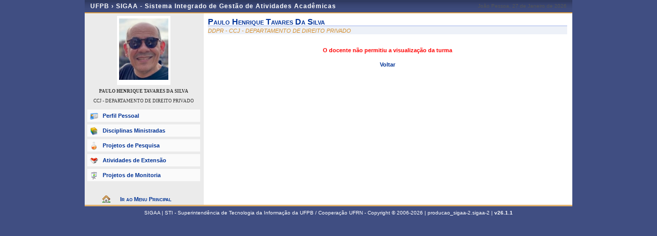

--- FILE ---
content_type: text/html;charset=ISO-8859-1
request_url: https://sigaa.ufpb.br/sigaa/public/docente/turma.jsf?tid=94369
body_size: 3084
content:



	<!DOCTYPE html PUBLIC "-//W3C//DTD HTML 4.01 Transitional//EN"  "http://www.w3.org/TR/html4/loose.dtd">




























<html xmlns="http://www.w3.org/1999/xhtml">

<head>
	<META HTTP-EQUIV="Pragma" CONTENT="no-cache">
	<title>SIGAA - Sistema Integrado de Gest&#227;o de Atividades Acad&#234;micas</title>
	<link class="component" href="/sigaa/a4j/s/3_3_3.Finalorg/richfaces/renderkit/html/css/basic_classes.xcss/DATB/eAF7sqpgb-jyGdIAFrMEaw__.jsf;jsessionid=7C287335DF8279F458C39F3BD857CEFC" rel="stylesheet" type="text/css" /><link class="component" href="/sigaa/a4j/s/3_3_3.Finalorg/richfaces/renderkit/html/css/extended_classes.xcss/DATB/eAF7sqpgb-jyGdIAFrMEaw__.jsf;jsessionid=7C287335DF8279F458C39F3BD857CEFC" media="rich-extended-skinning" rel="stylesheet" type="text/css" /><script type="text/javascript">window.RICH_FACES_EXTENDED_SKINNING_ON=true;</script><script src="/sigaa/a4j/g/3_3_3.Finalorg/richfaces/renderkit/html/scripts/skinning.js.jsf" type="text/javascript"></script><link rel="shortcut icon" href="/sigaa/img/sigaa_UFPB.ico"/>
	
	<script type="text/javascript" src="/sigaa/jsBundles/jawr_loader.js" ></script>
	<script type="text/javascript">
		JAWR.loader.style('/shared/javascript/ext-2.0.a.1/resources/css/ext-all.css', 'all');
		JAWR.loader.style('/shared/css/public.css','all');
	 	JAWR.loader.script('/bundles/js/sigaa_base.js');
	 	JAWR.loader.script('/bundles/js/ext2_all.js');
	</script>
	<link rel="stylesheet" type="text/css" media="all" href="/sigaa/cssBundles/gzip_N592174637/public/css/public.css" />


	<link href="../css/geral.css" rel="stylesheet" type="text/css" />
	<link href="../css/docente.css" rel="stylesheet" type="text/css" />
	<link rel="stylesheet" media="all" href="/sigaa/shared/css/ufrn.css" type="text/css" />
	<link rel="stylesheet" media="print" href="/sigaa/shared/css/ufrn_print.css"/>
	
	<style>
		#cabecalho { width: 950px; }
		#acesso { display: none;}
	</style>
<script type="text/javascript">var useGeneralJS = false;</script>
<script type="text/javascript" src="/sigaa/shared/javascript/general.js" ></script>
</head>

<body>
	<div id="container">

	<div id="container-inner">

	<div id="cabecalho">
		<div id="identificacao">
			<span class="ufrn">
				UFPB &rsaquo; 
				<a href="/sigaa/public" title="P&#225;gina Inicial do SIGAA">
				SIGAA - Sistema Integrado de Gest&#227;o de Atividades Acad&#234;micas
				</a>
			</span>
			<span class="data">
				 Jo&#227;o Pessoa, 
				 27 de Janeiro de 
				 2026 
			</span>
		</div>
	</div>


	<div id="corpo">
	


<script src="/sigaa/javascript/encoding.js" type="text/javascript" ></script>


	
	
	

	<div id="left" class="barra_professor">
		<div class="foto_professor">
			
				<img src="/sigaa/verFoto?idFoto=2390242&key=255f06315a538132fa0b3f3a377fbba7" height="120"/>
			
			
		</div>
		<h3>PAULO HENRIQUE TAVARES DA SILVA</h3>
		<h3 class="departamento"> CCJ - DEPARTAMENTO DE DIREITO PRIVADO </h3>
		<h3 class="situacao">
		</h3>
		<ul class="menu_professor">
			<li class="perfil_pessoal"><a href="/sigaa/public/docente/portal.jsf?siape=2393552">Perfil Pessoal</a></li>
			
			<li class="disciplinas_ministradas"><a href="/sigaa/public/docente/disciplinas.jsf?siape=2393552">Disciplinas Ministradas</a></li>
			
			<li class="projetos_pesquisa"><a href="/sigaa/public/docente/pesquisa.jsf?siape=2393552">Projetos de Pesquisa</a></li>
			<li class="projetos_extensao"><a href="/sigaa/public/docente/extensao.jsf?siape=2393552">Atividades de Extens&atilde;o</a></li>
			<li class="projetos_monitoria"><a href="/sigaa/public/docente/monitoria.jsf?siape=2393552">Projetos de Monitoria</a></li>
		</ul>

		<a class="home-link" href="/sigaa/public/" alt="P&#225;gina inicial" title="P&#225;gina inicial"> Ir ao Menu Principal </a>
	</div>

	<div id="center">

	
	<link rel="stylesheet" type="text/css" href="/sigaa/ava/css/turma.css" />
	
<form id="j_id_jsp_1454347076_1" name="j_id_jsp_1454347076_1" method="post" action="/sigaa/public/docente/turma.jsf;jsessionid=7C287335DF8279F458C39F3BD857CEFC" enctype="application/x-www-form-urlencoded">
<input type="hidden" name="j_id_jsp_1454347076_1" value="j_id_jsp_1454347076_1" />

		
			
			
				<div id="id-docente">
					<h3>paulo henrique tavares da silva</h3>
					<p class="departamento">DDPR       - CCJ - DEPARTAMENTO DE DIREITO PRIVADO</p>
				</div>
				<center>
					<br clear="all"/>
					<span class="erro"> O docente n&atilde;o permitiu a visualiza&ccedil;&atilde;o da turma</span>
					<br/><br/>
					<a href="/sigaa/public/docente/disciplinas.jsf?siape=2393552">Voltar</a>		
				</center>
			
		
		
	<input type="hidden" name="javax.faces.ViewState" id="javax.faces.ViewState" value="j_id567" />
</form>
	
	<div class="clear"></div>
	</div>

	<div id="rodape">
		<p>	
			SIGAA | STI - Superintend&#234;ncia de Tecnologia da Informa&#231;&#227;o da UFPB / Coopera&#231;&#227;o UFRN - Copyright &copy; 2006-2026 | producao_sigaa-2.sigaa-2 |
			 
				<a onclick="javascript:versao();">v26.1.1</a>
			
		</p>
	</div>

	<!-- Fim dos containers -->
	</div>
	</div>
	
<!-- MYFACES JAVASCRIPT -->

</body>

</html>

 
	<script type="text/javascript" charset="UTF-8">
		function versao(){
			var msg='';
			msg+='SIGAA 26.1.1,  publicado em: 21/01/2026 15:17\n\n';
			msg+='Depend\u00eancias:\n';
			msg+='Arquitetura null\n';
			msg+='Entidades Comuns null\n';
			msg+='Servicos Integrados latest.integration\n\n';
			msg+='Copyrigth STI/UFPB';
			alert(msg);
		}	
	</script>




--- FILE ---
content_type: text/css
request_url: https://sigaa.ufpb.br/sigaa/public/css/docente.css
body_size: 3461
content:
body {
	font-size: 70%;
	line-height: 1.25em;
	font-family: Verdana, sans-serif;
	color: #333;
	margin: 0;
	padding: 0;
	background: transparent url(../images/bg_pagina_1024.jpg) center repeat-y; /*#404E82;*/
}

#corpo {
	background: transparent;
	padding: 0;
}

#rodape {

}

div#container {
	background: #fff url('../images/docente/container_professores_bg.gif') repeat-y center left;
}

div#left {
	width: 230px;
	padding-bottom: 15px;
}

div.foto_professor {
	width: 220px;
	margin: 5px;
	text-align: center;
}

div.foto_professor img {
	margin: 0;
	border: 1px solid #FFF;
	border-width: 5px 4px 10px;
}

div#center {
	width: 700px;
}

#container div.barra_professor h3 {
	margin: 5px 10px;
	font-family: verdana;
	font-size: 0.8em;
	text-align: center;
}

#container div.barra_professor h3.departamento {
	font-weight: normal;
}
#container div.barra_professor h3.situacao {
	font-weight: bold;
	color: #D59030;
	text-transform: uppercase;
}

#container div.barra_professor h4 {
	text-transform: uppercase;
	margin: 5px 10px;
	font-family: verdana;
	font-size: 10px;
	font-weight: normal;
}

#container ul.menu_professor {
	margin: 10px 5px;
	list-style: none;
}

#container ul.menu_professor li {
	background: #FAFAFA;
}

#container ul.menu_professor a {
	display: block;
	line-height: 24px;
	margin: 5px 0;
	background: transparent url(../images/docente/icones/item_menu.gif) no-repeat 5px 5px;
	background-repeat: no-repeat;
	padding-left: 30px;
}

#container ul.menu_professor li.perfil_pessoal a { background-image: url(../images/docente/icones/perfil.png);}
#container ul.menu_professor li.publicacoes a { background-image: url('../images/docente/icones/producao.png'); }
#container ul.menu_professor li.projetos_pesquisa a { background-image: url('../images/docente/icones/pesquisa.png'); }
#container ul.menu_professor li.projetos_extensao a { background-image: url('../images/docente/icones/extensao.png'); }
#container ul.menu_professor li.projetos_monitoria a { background-image: url('../images/docente/icones/monitoria.png'); }
#container ul.menu_professor li.listagem_pid a { background-image: url('../images/page.png'); }
#container ul.menu_professor li.disciplinas_ministradas a { background-image: url('../images/docente/icones/disciplinas.png'); }
#container ul.menu_professor li.formacao a { background-image: url('../images/docente/icones/formacao.png'); }

#container ul.menu_professor a:hover {
	background-color: #FFF;
	color: #D59030;
}

#container a.home-link {
	display: block;
	width: 70%;
	margin: 25px auto -14px;
	text-align: center;
	font-variant: small-caps;
	background: url(../images/house.png) no-repeat 3px;
	padding: 3px 0 3px 8px;
}

#container p.vazio {
	background: #EDF1F8; /* #eee */
	margin: 10px 5px;
	padding: 10px 0;
	text-align: center;
	font-style: italic;
	color: #666;
}

#container h4 {
	border-bottom: 1px solid #DDD;
	color: #444;
	font-size: 1.2em;
	font-variant: small-caps;
	margin: 20px 0 10px; /*margin-bottom: 10px;*/
	padding: 2px 0 1px 24px;
}

#cabecalho {
	color: #F9F9F9;
	width: 100%;
	height: auto;
	background: none;
}
#cabecalho #identificacao{
	height: 100%;
	width: 928px;
	padding: 5px 11px;
	border-bottom: #D99C44 2px solid;
}
#cabecalho #identificacao a{
	color: #fff;
}

#id-docente {
	background: #EDF1F8; /* #fafaff */
	margin: 10px 0 10px; /* 10px 0 20px */
}

#id-docente h3 {
	background: white;
	border-bottom: 1px solid #9fb3ea;
	color: #039;
	font-size: 1.4em;
	font-variant: small-caps;
	margin-bottom: 2px;
	text-transform: capitalize;
}

#id-docente p.departamento{
	font-style: italic;
	color: #D59030; /* adicionado 28/04/10 */
}

/* Formaï¿½ï¿½o acadï¿½mica */
#formacao-academica h4{
	background: url(../images/docente/icones/formacao.png) no-repeat 2px;
}

/* Perfil Pessoal */
#perfil-docente h4{
	background: url(../images/docente/icones/perfil.png) no-repeat 2px;
}

/* Contatos */
#contato h4{
	background: url(../images/docente/icones/contato.png) no-repeat 2px;
}

#formacao-academica dl, #perfil-docente dl, #contato dl{
	margin: 0 0 0 20px;
}

#formacao-academica dt, #perfil-docente dt, #contato dt {
	border-bottom: 1px solid #EEE;
	margin-right: 20px;
	padding: 0 0 2px 6px;
	font-weight: bold;
	color: #666;
}

#formacao-academica dd, #perfil-docente dd, #contato dd{
	background: #EDF1F8; /*#F6F6F6*/
	font-style: italic;
	line-height: 1.4em;
	margin: 0 20px 8px 0;
	padding: 3px 6px;
}

#perfil-docente #endereco-lattes {
	background: url(/sigaa/img/prodocente/lattes.gif) no-repeat 2px;
	padding: 5px 0 5px 20px;
	line-height: 2em;		
}

/* Produï¿½ï¿½o Intelectual */
#producao-docente h4{
	background: url(../images/docente/icones/producao.png) no-repeat 2px;
}

#producao-docente h2{
	font-size: 1em;
	margin: 0 5px;
	padding: 2px 10px;

	/*background: #F1F1F1;*/
}

#producao-docente ul {
	margin: 5px 10px 15px 25px;
}

#producao-docente li {
	padding: 5px 0 5px; /*1px 0 2px*/
	border-bottom: 1px dashed #CCC;
	text-indent: -2.8em;
	padding-left: 2.8em;
}

#producao-docente a.linkArquivo {
	display: block;
	width: 30%;
	padding-left: 52px;
	line-height: 1.8em;
	background: url(../images/page_save.png) no-repeat;
	font-style: italic;
	font-size: 0.9em;
	font-weight: normal;
	margin-top:5px; /* adicionado 28/04/10 */
}

/* Disciplinas Ministradas */
#disciplinas-docente h4{
	background: url(../images/docente/icones/disciplinas.png) no-repeat 2px;
}

#disciplinas-docente #abas-turmas {
	margin: -5px 0 15px;
}

#disciplinas-docente .aba {
	height: 330px;
	overflow: auto;
}

#disciplinas-docente h2{
	font-size: 1em;
	background: transparent;
	margin: 0 5px;
	padding: 2px 10px;
}

#container table.listagem {
	width: 100%;
	margin: 0 0 15px;
	border:0;
	background-color:#FFFFFF; /* adicionado 28/04/10 */
}

#container table thead tr { /* adicionado 28/04/10 */
	display:table-row;
	width: 100%;
	height:23px;
	background-color: #4D5D9C;
	color: #ffffff;
}

#container table.listagem tbody { /* adicionado 28/04/10 */
	background-color:#FFF;
}

#container table.listagem th{
	padding: 2px;
}

#container table.listagem td{
	padding: 2px;
	border-bottom: 1px solid #f5f7f9; /*#eee*/
}

#container table.listagem td.spacer{
	height: 10px;
	border-width: 0;
}

table.listagem td.ch, table.listagem td.horario{
	text-align: center;
}

table.listagem td.anoPeriodo, table.listagem td.ano {
	font-weight: bold;
	font-variant: small-caps;
	color: #333366;
	background: #EDF1F8;
	background-image: none;
	text-align: left;
	border: 0;
	letter-spacing: 1px;
	padding: 3px 0 3px 20px;
	border-bottom: 1px solid #C8D5EC;
}

#container table.listagem .linhaPar { /* adicionado 28/04/10 */
	background-color:#ffffff;
}

#container table.listagem .linhaImpar { /* adicionado 28/04/10 */
	background-color:#f5f7f9;
}

/* Projetos de Pesquisa */
#pesquisa-docente h4{
	background: url(../images/docente/icones/pesquisa.png) no-repeat 2px;
}

#pids-portal-docente h4{
	background: url(../images/page.png) no-repeat 2px;
}

#atividade-docente h4{
	background: url(../images/docente/icones/extensao.png) no-repeat 2px;
}

/* Projetos de Pesquisa */
#monitoria-docente h4{
	background: url(../images/docente/icones/monitoria.png) no-repeat 2px;
}


fieldset { border: 0; border-top: 2px solid #15428B; margin: 10px auto; width: 97%; }
fieldset legend { color: #15428B; font-size: 1.5em; font-variant: small-caps; font-weight: bold; padding: 3px 7px; margin: 1px 0; }

fieldset ul.form { list-style: none; margin: 0; padding: 5px 10px;}
fieldset ul.form li { padding: 5px 0; clear: both; }
fieldset ul.form li label { display: block; float: left; width: 117px; text-align: right; padding: 0; margin-right: 2px;}
fieldset ul.form li label.required { font-weight: bold; padding: 0; }

span.required { background: url(../img/required.gif) no-repeat 0px 2px; margin-left: 4px; padding-left: 0.9em;}
div.botoes { border-top: 2px solid #CDCDCD; padding-top: 2px; margin-top: 10px; }
div.botoes div.form-actions { float: left; padding-top: 2px; width: 150px; }
div.botoes div.other-actions { float: right; width: 150px; text-align: right; padding-top: 5px;}
div.botoes div.required-items { margin-left: 150px; margin-right: 150px; padding-top: 5px; text-align: center; }

div.campo { margin-left: 150px; margin-top: 0px;  }
div.botoes-show { border-top: 2px solid #CDCDCD; padding-top: 10px; margin-top: 10px; text-align:center; font-weight:normal; font-size:1em; }
ul.show label { font-weight: bold; }
